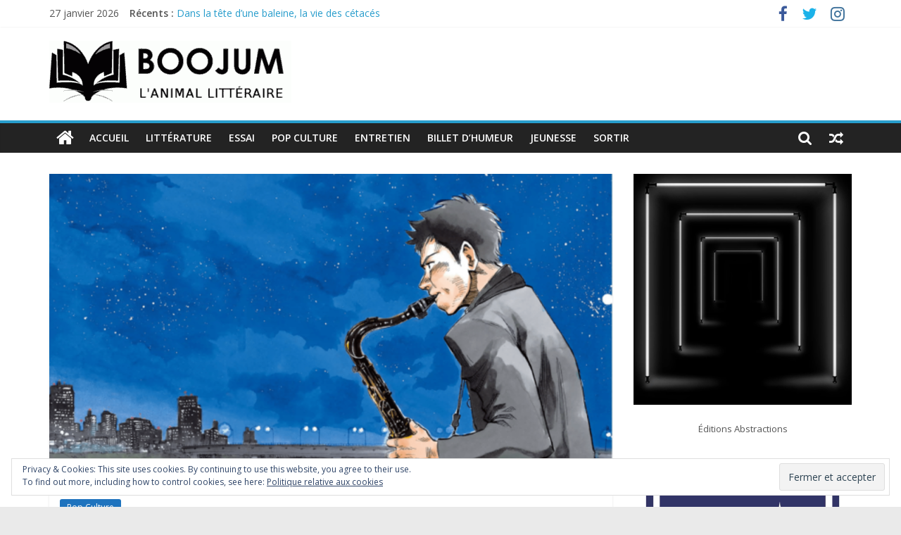

--- FILE ---
content_type: text/html; charset=UTF-8
request_url: https://boojum.fr/blue-giant-tome-1-tenor-saxophone-myamoto-dai
body_size: 22654
content:
<!DOCTYPE html>
<html lang="fr-FR">
<head>
			<meta charset="UTF-8" />
		<meta name="viewport" content="width=device-width, initial-scale=1">
		<link rel="profile" href="http://gmpg.org/xfn/11" />
		<meta name='robots' content='max-image-preview:large' />

	<!-- This site is optimized with the Yoast SEO plugin v15.4 - https://yoast.com/wordpress/plugins/seo/ -->
	<title>« Blue Giant », tome 1 : Tenor saxophone Myamoto Dai - Boojum</title>
	<meta name="robots" content="index, follow, max-snippet:-1, max-image-preview:large, max-video-preview:-1" />
	<link rel="canonical" href="https://boojum.fr/blue-giant-tome-1-tenor-saxophone-myamoto-dai" />
	<meta property="og:locale" content="fr_FR" />
	<meta property="og:type" content="article" />
	<meta property="og:title" content="« Blue Giant », tome 1 : Tenor saxophone Myamoto Dai - Boojum" />
	<meta property="og:description" content="D&#8217;entrée, on est dans l&#8217;ambiance, avec une couverture qui est une référence à l&#8217;album mythique Bird de Charlie Parker. Et" />
	<meta property="og:url" content="https://boojum.fr/blue-giant-tome-1-tenor-saxophone-myamoto-dai" />
	<meta property="og:site_name" content="Boojum" />
	<meta property="article:publisher" content="https://www.facebook.com/Boojum-181635299042711" />
	<meta property="article:published_time" content="2018-06-11T04:00:35+00:00" />
	<meta property="article:modified_time" content="2018-06-09T16:40:31+00:00" />
	<meta property="og:image" content="https://i0.wp.com/boojum.fr/wp-content/uploads/2018/06/screenshot_20180223-202215-e1520698191431-2-2.png?fit=1000%2C557&#038;ssl=1" />
	<meta property="og:image:width" content="1000" />
	<meta property="og:image:height" content="557" />
	<meta name="twitter:card" content="summary" />
	<meta name="twitter:creator" content="@Boojum_fr" />
	<meta name="twitter:site" content="@Boojum_fr" />
	<meta name="twitter:label1" content="Écrit par">
	<meta name="twitter:data1" content="Loïc Di Stefano">
	<meta name="twitter:label2" content="Durée de lecture est.">
	<meta name="twitter:data2" content="2 minutes">
	<script type="application/ld+json" class="yoast-schema-graph">{"@context":"https://schema.org","@graph":[{"@type":"Organization","@id":"https://boojum.fr/#organization","name":"Boojum","url":"https://boojum.fr/","sameAs":["https://www.facebook.com/Boojum-181635299042711","https://twitter.com/Boojum_fr"],"logo":{"@type":"ImageObject","@id":"https://boojum.fr/#logo","inLanguage":"fr-FR","url":"https://i0.wp.com/boojum.fr/wp-content/uploads/2017/09/logo-boojum-coming-soon.gif?fit=329%2C373&ssl=1","width":329,"height":373,"caption":"Boojum"},"image":{"@id":"https://boojum.fr/#logo"}},{"@type":"WebSite","@id":"https://boojum.fr/#website","url":"https://boojum.fr/","name":"Boojum","description":"Webzine d&#039;information culturelle","publisher":{"@id":"https://boojum.fr/#organization"},"potentialAction":[{"@type":"SearchAction","target":"https://boojum.fr/?s={search_term_string}","query-input":"required name=search_term_string"}],"inLanguage":"fr-FR"},{"@type":"ImageObject","@id":"https://boojum.fr/blue-giant-tome-1-tenor-saxophone-myamoto-dai#primaryimage","inLanguage":"fr-FR","url":"https://i0.wp.com/boojum.fr/wp-content/uploads/2018/06/screenshot_20180223-202215-e1520698191431-2-2.png?fit=1000%2C557&ssl=1","width":1000,"height":557},{"@type":"WebPage","@id":"https://boojum.fr/blue-giant-tome-1-tenor-saxophone-myamoto-dai#webpage","url":"https://boojum.fr/blue-giant-tome-1-tenor-saxophone-myamoto-dai","name":"\u00ab\u00a0Blue Giant \u00bb, tome 1 : Tenor saxophone Myamoto Dai - Boojum","isPartOf":{"@id":"https://boojum.fr/#website"},"primaryImageOfPage":{"@id":"https://boojum.fr/blue-giant-tome-1-tenor-saxophone-myamoto-dai#primaryimage"},"datePublished":"2018-06-11T04:00:35+00:00","dateModified":"2018-06-09T16:40:31+00:00","inLanguage":"fr-FR","potentialAction":[{"@type":"ReadAction","target":["https://boojum.fr/blue-giant-tome-1-tenor-saxophone-myamoto-dai"]}]},{"@type":"Article","@id":"https://boojum.fr/blue-giant-tome-1-tenor-saxophone-myamoto-dai#article","isPartOf":{"@id":"https://boojum.fr/blue-giant-tome-1-tenor-saxophone-myamoto-dai#webpage"},"author":{"@id":"https://boojum.fr/#/schema/person/97742c4fa79463e4fc906c0acf0290a7"},"headline":"\u00ab\u00a0Blue Giant \u00bb, tome 1 : Tenor saxophone Myamoto Dai","datePublished":"2018-06-11T04:00:35+00:00","dateModified":"2018-06-09T16:40:31+00:00","mainEntityOfPage":{"@id":"https://boojum.fr/blue-giant-tome-1-tenor-saxophone-myamoto-dai#webpage"},"commentCount":0,"publisher":{"@id":"https://boojum.fr/#organization"},"image":{"@id":"https://boojum.fr/blue-giant-tome-1-tenor-saxophone-myamoto-dai#primaryimage"},"keywords":"Gl\u00e9nat,manga,Shinichi Ishizuka","articleSection":"Pop Culture","inLanguage":"fr-FR","potentialAction":[{"@type":"CommentAction","name":"Comment","target":["https://boojum.fr/blue-giant-tome-1-tenor-saxophone-myamoto-dai#respond"]}]},{"@type":"Person","@id":"https://boojum.fr/#/schema/person/97742c4fa79463e4fc906c0acf0290a7","name":"Lo\u00efc Di Stefano","image":{"@type":"ImageObject","@id":"https://boojum.fr/#personlogo","inLanguage":"fr-FR","url":"https://secure.gravatar.com/avatar/1e4d710b59180feea48b19b87b863ae7?s=96&d=mm&r=g","caption":"Lo\u00efc Di Stefano"}}]}</script>
	<!-- / Yoast SEO plugin. -->


<link rel='dns-prefetch' href='//stats.wp.com' />
<link rel='dns-prefetch' href='//fonts.googleapis.com' />
<link rel='dns-prefetch' href='//maxcdn.bootstrapcdn.com' />
<link rel='dns-prefetch' href='//v0.wordpress.com' />
<link rel='dns-prefetch' href='//widgets.wp.com' />
<link rel='dns-prefetch' href='//s0.wp.com' />
<link rel='dns-prefetch' href='//0.gravatar.com' />
<link rel='dns-prefetch' href='//1.gravatar.com' />
<link rel='dns-prefetch' href='//2.gravatar.com' />
<link rel='dns-prefetch' href='//i0.wp.com' />
<link rel="alternate" type="application/rss+xml" title="Boojum &raquo; Flux" href="https://boojum.fr/feed" />
<link rel="alternate" type="application/rss+xml" title="Boojum &raquo; Flux des commentaires" href="https://boojum.fr/comments/feed" />
<link rel="alternate" type="application/rss+xml" title="Boojum &raquo; « Blue Giant », tome 1 : Tenor saxophone Myamoto Dai Flux des commentaires" href="https://boojum.fr/blue-giant-tome-1-tenor-saxophone-myamoto-dai/feed" />
<script type="text/javascript">
/* <![CDATA[ */
window._wpemojiSettings = {"baseUrl":"https:\/\/s.w.org\/images\/core\/emoji\/15.0.3\/72x72\/","ext":".png","svgUrl":"https:\/\/s.w.org\/images\/core\/emoji\/15.0.3\/svg\/","svgExt":".svg","source":{"concatemoji":"https:\/\/boojum.fr\/wp-includes\/js\/wp-emoji-release.min.js?ver=6.5.7"}};
/*! This file is auto-generated */
!function(i,n){var o,s,e;function c(e){try{var t={supportTests:e,timestamp:(new Date).valueOf()};sessionStorage.setItem(o,JSON.stringify(t))}catch(e){}}function p(e,t,n){e.clearRect(0,0,e.canvas.width,e.canvas.height),e.fillText(t,0,0);var t=new Uint32Array(e.getImageData(0,0,e.canvas.width,e.canvas.height).data),r=(e.clearRect(0,0,e.canvas.width,e.canvas.height),e.fillText(n,0,0),new Uint32Array(e.getImageData(0,0,e.canvas.width,e.canvas.height).data));return t.every(function(e,t){return e===r[t]})}function u(e,t,n){switch(t){case"flag":return n(e,"\ud83c\udff3\ufe0f\u200d\u26a7\ufe0f","\ud83c\udff3\ufe0f\u200b\u26a7\ufe0f")?!1:!n(e,"\ud83c\uddfa\ud83c\uddf3","\ud83c\uddfa\u200b\ud83c\uddf3")&&!n(e,"\ud83c\udff4\udb40\udc67\udb40\udc62\udb40\udc65\udb40\udc6e\udb40\udc67\udb40\udc7f","\ud83c\udff4\u200b\udb40\udc67\u200b\udb40\udc62\u200b\udb40\udc65\u200b\udb40\udc6e\u200b\udb40\udc67\u200b\udb40\udc7f");case"emoji":return!n(e,"\ud83d\udc26\u200d\u2b1b","\ud83d\udc26\u200b\u2b1b")}return!1}function f(e,t,n){var r="undefined"!=typeof WorkerGlobalScope&&self instanceof WorkerGlobalScope?new OffscreenCanvas(300,150):i.createElement("canvas"),a=r.getContext("2d",{willReadFrequently:!0}),o=(a.textBaseline="top",a.font="600 32px Arial",{});return e.forEach(function(e){o[e]=t(a,e,n)}),o}function t(e){var t=i.createElement("script");t.src=e,t.defer=!0,i.head.appendChild(t)}"undefined"!=typeof Promise&&(o="wpEmojiSettingsSupports",s=["flag","emoji"],n.supports={everything:!0,everythingExceptFlag:!0},e=new Promise(function(e){i.addEventListener("DOMContentLoaded",e,{once:!0})}),new Promise(function(t){var n=function(){try{var e=JSON.parse(sessionStorage.getItem(o));if("object"==typeof e&&"number"==typeof e.timestamp&&(new Date).valueOf()<e.timestamp+604800&&"object"==typeof e.supportTests)return e.supportTests}catch(e){}return null}();if(!n){if("undefined"!=typeof Worker&&"undefined"!=typeof OffscreenCanvas&&"undefined"!=typeof URL&&URL.createObjectURL&&"undefined"!=typeof Blob)try{var e="postMessage("+f.toString()+"("+[JSON.stringify(s),u.toString(),p.toString()].join(",")+"));",r=new Blob([e],{type:"text/javascript"}),a=new Worker(URL.createObjectURL(r),{name:"wpTestEmojiSupports"});return void(a.onmessage=function(e){c(n=e.data),a.terminate(),t(n)})}catch(e){}c(n=f(s,u,p))}t(n)}).then(function(e){for(var t in e)n.supports[t]=e[t],n.supports.everything=n.supports.everything&&n.supports[t],"flag"!==t&&(n.supports.everythingExceptFlag=n.supports.everythingExceptFlag&&n.supports[t]);n.supports.everythingExceptFlag=n.supports.everythingExceptFlag&&!n.supports.flag,n.DOMReady=!1,n.readyCallback=function(){n.DOMReady=!0}}).then(function(){return e}).then(function(){var e;n.supports.everything||(n.readyCallback(),(e=n.source||{}).concatemoji?t(e.concatemoji):e.wpemoji&&e.twemoji&&(t(e.twemoji),t(e.wpemoji)))}))}((window,document),window._wpemojiSettings);
/* ]]> */
</script>
<link rel='stylesheet' id='validate-engine-css-css' href='https://boojum.fr/wp-content/plugins/wysija-newsletters/css/validationEngine.jquery.css?ver=2.14' type='text/css' media='all' />
<link rel='stylesheet' id='sbi_styles-css' href='https://boojum.fr/wp-content/plugins/instagram-feed/css/sbi-styles.min.css?ver=6.2.10' type='text/css' media='all' />
<style id='wp-emoji-styles-inline-css' type='text/css'>

	img.wp-smiley, img.emoji {
		display: inline !important;
		border: none !important;
		box-shadow: none !important;
		height: 1em !important;
		width: 1em !important;
		margin: 0 0.07em !important;
		vertical-align: -0.1em !important;
		background: none !important;
		padding: 0 !important;
	}
</style>
<link rel='stylesheet' id='wp-block-library-css' href='https://boojum.fr/wp-includes/css/dist/block-library/style.min.css?ver=6.5.7' type='text/css' media='all' />
<style id='wp-block-library-inline-css' type='text/css'>
.has-text-align-justify{text-align:justify;}
</style>
<style id='wp-block-library-theme-inline-css' type='text/css'>
.wp-block-audio figcaption{color:#555;font-size:13px;text-align:center}.is-dark-theme .wp-block-audio figcaption{color:#ffffffa6}.wp-block-audio{margin:0 0 1em}.wp-block-code{border:1px solid #ccc;border-radius:4px;font-family:Menlo,Consolas,monaco,monospace;padding:.8em 1em}.wp-block-embed figcaption{color:#555;font-size:13px;text-align:center}.is-dark-theme .wp-block-embed figcaption{color:#ffffffa6}.wp-block-embed{margin:0 0 1em}.blocks-gallery-caption{color:#555;font-size:13px;text-align:center}.is-dark-theme .blocks-gallery-caption{color:#ffffffa6}.wp-block-image figcaption{color:#555;font-size:13px;text-align:center}.is-dark-theme .wp-block-image figcaption{color:#ffffffa6}.wp-block-image{margin:0 0 1em}.wp-block-pullquote{border-bottom:4px solid;border-top:4px solid;color:currentColor;margin-bottom:1.75em}.wp-block-pullquote cite,.wp-block-pullquote footer,.wp-block-pullquote__citation{color:currentColor;font-size:.8125em;font-style:normal;text-transform:uppercase}.wp-block-quote{border-left:.25em solid;margin:0 0 1.75em;padding-left:1em}.wp-block-quote cite,.wp-block-quote footer{color:currentColor;font-size:.8125em;font-style:normal;position:relative}.wp-block-quote.has-text-align-right{border-left:none;border-right:.25em solid;padding-left:0;padding-right:1em}.wp-block-quote.has-text-align-center{border:none;padding-left:0}.wp-block-quote.is-large,.wp-block-quote.is-style-large,.wp-block-quote.is-style-plain{border:none}.wp-block-search .wp-block-search__label{font-weight:700}.wp-block-search__button{border:1px solid #ccc;padding:.375em .625em}:where(.wp-block-group.has-background){padding:1.25em 2.375em}.wp-block-separator.has-css-opacity{opacity:.4}.wp-block-separator{border:none;border-bottom:2px solid;margin-left:auto;margin-right:auto}.wp-block-separator.has-alpha-channel-opacity{opacity:1}.wp-block-separator:not(.is-style-wide):not(.is-style-dots){width:100px}.wp-block-separator.has-background:not(.is-style-dots){border-bottom:none;height:1px}.wp-block-separator.has-background:not(.is-style-wide):not(.is-style-dots){height:2px}.wp-block-table{margin:0 0 1em}.wp-block-table td,.wp-block-table th{word-break:normal}.wp-block-table figcaption{color:#555;font-size:13px;text-align:center}.is-dark-theme .wp-block-table figcaption{color:#ffffffa6}.wp-block-video figcaption{color:#555;font-size:13px;text-align:center}.is-dark-theme .wp-block-video figcaption{color:#ffffffa6}.wp-block-video{margin:0 0 1em}.wp-block-template-part.has-background{margin-bottom:0;margin-top:0;padding:1.25em 2.375em}
</style>
<link rel='stylesheet' id='mediaelement-css' href='https://boojum.fr/wp-includes/js/mediaelement/mediaelementplayer-legacy.min.css?ver=4.2.17' type='text/css' media='all' />
<link rel='stylesheet' id='wp-mediaelement-css' href='https://boojum.fr/wp-includes/js/mediaelement/wp-mediaelement.min.css?ver=6.5.7' type='text/css' media='all' />
<style id='jetpack-sharing-buttons-style-inline-css' type='text/css'>
.jetpack-sharing-buttons__services-list{display:flex;flex-direction:row;flex-wrap:wrap;gap:0;list-style-type:none;margin:5px;padding:0}.jetpack-sharing-buttons__services-list.has-small-icon-size{font-size:12px}.jetpack-sharing-buttons__services-list.has-normal-icon-size{font-size:16px}.jetpack-sharing-buttons__services-list.has-large-icon-size{font-size:24px}.jetpack-sharing-buttons__services-list.has-huge-icon-size{font-size:36px}@media print{.jetpack-sharing-buttons__services-list{display:none!important}}.editor-styles-wrapper .wp-block-jetpack-sharing-buttons{gap:0;padding-inline-start:0}ul.jetpack-sharing-buttons__services-list.has-background{padding:1.25em 2.375em}
</style>
<style id='classic-theme-styles-inline-css' type='text/css'>
/*! This file is auto-generated */
.wp-block-button__link{color:#fff;background-color:#32373c;border-radius:9999px;box-shadow:none;text-decoration:none;padding:calc(.667em + 2px) calc(1.333em + 2px);font-size:1.125em}.wp-block-file__button{background:#32373c;color:#fff;text-decoration:none}
</style>
<style id='global-styles-inline-css' type='text/css'>
body{--wp--preset--color--black: #000000;--wp--preset--color--cyan-bluish-gray: #abb8c3;--wp--preset--color--white: #ffffff;--wp--preset--color--pale-pink: #f78da7;--wp--preset--color--vivid-red: #cf2e2e;--wp--preset--color--luminous-vivid-orange: #ff6900;--wp--preset--color--luminous-vivid-amber: #fcb900;--wp--preset--color--light-green-cyan: #7bdcb5;--wp--preset--color--vivid-green-cyan: #00d084;--wp--preset--color--pale-cyan-blue: #8ed1fc;--wp--preset--color--vivid-cyan-blue: #0693e3;--wp--preset--color--vivid-purple: #9b51e0;--wp--preset--gradient--vivid-cyan-blue-to-vivid-purple: linear-gradient(135deg,rgba(6,147,227,1) 0%,rgb(155,81,224) 100%);--wp--preset--gradient--light-green-cyan-to-vivid-green-cyan: linear-gradient(135deg,rgb(122,220,180) 0%,rgb(0,208,130) 100%);--wp--preset--gradient--luminous-vivid-amber-to-luminous-vivid-orange: linear-gradient(135deg,rgba(252,185,0,1) 0%,rgba(255,105,0,1) 100%);--wp--preset--gradient--luminous-vivid-orange-to-vivid-red: linear-gradient(135deg,rgba(255,105,0,1) 0%,rgb(207,46,46) 100%);--wp--preset--gradient--very-light-gray-to-cyan-bluish-gray: linear-gradient(135deg,rgb(238,238,238) 0%,rgb(169,184,195) 100%);--wp--preset--gradient--cool-to-warm-spectrum: linear-gradient(135deg,rgb(74,234,220) 0%,rgb(151,120,209) 20%,rgb(207,42,186) 40%,rgb(238,44,130) 60%,rgb(251,105,98) 80%,rgb(254,248,76) 100%);--wp--preset--gradient--blush-light-purple: linear-gradient(135deg,rgb(255,206,236) 0%,rgb(152,150,240) 100%);--wp--preset--gradient--blush-bordeaux: linear-gradient(135deg,rgb(254,205,165) 0%,rgb(254,45,45) 50%,rgb(107,0,62) 100%);--wp--preset--gradient--luminous-dusk: linear-gradient(135deg,rgb(255,203,112) 0%,rgb(199,81,192) 50%,rgb(65,88,208) 100%);--wp--preset--gradient--pale-ocean: linear-gradient(135deg,rgb(255,245,203) 0%,rgb(182,227,212) 50%,rgb(51,167,181) 100%);--wp--preset--gradient--electric-grass: linear-gradient(135deg,rgb(202,248,128) 0%,rgb(113,206,126) 100%);--wp--preset--gradient--midnight: linear-gradient(135deg,rgb(2,3,129) 0%,rgb(40,116,252) 100%);--wp--preset--font-size--small: 13px;--wp--preset--font-size--medium: 20px;--wp--preset--font-size--large: 36px;--wp--preset--font-size--x-large: 42px;--wp--preset--spacing--20: 0.44rem;--wp--preset--spacing--30: 0.67rem;--wp--preset--spacing--40: 1rem;--wp--preset--spacing--50: 1.5rem;--wp--preset--spacing--60: 2.25rem;--wp--preset--spacing--70: 3.38rem;--wp--preset--spacing--80: 5.06rem;--wp--preset--shadow--natural: 6px 6px 9px rgba(0, 0, 0, 0.2);--wp--preset--shadow--deep: 12px 12px 50px rgba(0, 0, 0, 0.4);--wp--preset--shadow--sharp: 6px 6px 0px rgba(0, 0, 0, 0.2);--wp--preset--shadow--outlined: 6px 6px 0px -3px rgba(255, 255, 255, 1), 6px 6px rgba(0, 0, 0, 1);--wp--preset--shadow--crisp: 6px 6px 0px rgba(0, 0, 0, 1);}:where(.is-layout-flex){gap: 0.5em;}:where(.is-layout-grid){gap: 0.5em;}body .is-layout-flex{display: flex;}body .is-layout-flex{flex-wrap: wrap;align-items: center;}body .is-layout-flex > *{margin: 0;}body .is-layout-grid{display: grid;}body .is-layout-grid > *{margin: 0;}:where(.wp-block-columns.is-layout-flex){gap: 2em;}:where(.wp-block-columns.is-layout-grid){gap: 2em;}:where(.wp-block-post-template.is-layout-flex){gap: 1.25em;}:where(.wp-block-post-template.is-layout-grid){gap: 1.25em;}.has-black-color{color: var(--wp--preset--color--black) !important;}.has-cyan-bluish-gray-color{color: var(--wp--preset--color--cyan-bluish-gray) !important;}.has-white-color{color: var(--wp--preset--color--white) !important;}.has-pale-pink-color{color: var(--wp--preset--color--pale-pink) !important;}.has-vivid-red-color{color: var(--wp--preset--color--vivid-red) !important;}.has-luminous-vivid-orange-color{color: var(--wp--preset--color--luminous-vivid-orange) !important;}.has-luminous-vivid-amber-color{color: var(--wp--preset--color--luminous-vivid-amber) !important;}.has-light-green-cyan-color{color: var(--wp--preset--color--light-green-cyan) !important;}.has-vivid-green-cyan-color{color: var(--wp--preset--color--vivid-green-cyan) !important;}.has-pale-cyan-blue-color{color: var(--wp--preset--color--pale-cyan-blue) !important;}.has-vivid-cyan-blue-color{color: var(--wp--preset--color--vivid-cyan-blue) !important;}.has-vivid-purple-color{color: var(--wp--preset--color--vivid-purple) !important;}.has-black-background-color{background-color: var(--wp--preset--color--black) !important;}.has-cyan-bluish-gray-background-color{background-color: var(--wp--preset--color--cyan-bluish-gray) !important;}.has-white-background-color{background-color: var(--wp--preset--color--white) !important;}.has-pale-pink-background-color{background-color: var(--wp--preset--color--pale-pink) !important;}.has-vivid-red-background-color{background-color: var(--wp--preset--color--vivid-red) !important;}.has-luminous-vivid-orange-background-color{background-color: var(--wp--preset--color--luminous-vivid-orange) !important;}.has-luminous-vivid-amber-background-color{background-color: var(--wp--preset--color--luminous-vivid-amber) !important;}.has-light-green-cyan-background-color{background-color: var(--wp--preset--color--light-green-cyan) !important;}.has-vivid-green-cyan-background-color{background-color: var(--wp--preset--color--vivid-green-cyan) !important;}.has-pale-cyan-blue-background-color{background-color: var(--wp--preset--color--pale-cyan-blue) !important;}.has-vivid-cyan-blue-background-color{background-color: var(--wp--preset--color--vivid-cyan-blue) !important;}.has-vivid-purple-background-color{background-color: var(--wp--preset--color--vivid-purple) !important;}.has-black-border-color{border-color: var(--wp--preset--color--black) !important;}.has-cyan-bluish-gray-border-color{border-color: var(--wp--preset--color--cyan-bluish-gray) !important;}.has-white-border-color{border-color: var(--wp--preset--color--white) !important;}.has-pale-pink-border-color{border-color: var(--wp--preset--color--pale-pink) !important;}.has-vivid-red-border-color{border-color: var(--wp--preset--color--vivid-red) !important;}.has-luminous-vivid-orange-border-color{border-color: var(--wp--preset--color--luminous-vivid-orange) !important;}.has-luminous-vivid-amber-border-color{border-color: var(--wp--preset--color--luminous-vivid-amber) !important;}.has-light-green-cyan-border-color{border-color: var(--wp--preset--color--light-green-cyan) !important;}.has-vivid-green-cyan-border-color{border-color: var(--wp--preset--color--vivid-green-cyan) !important;}.has-pale-cyan-blue-border-color{border-color: var(--wp--preset--color--pale-cyan-blue) !important;}.has-vivid-cyan-blue-border-color{border-color: var(--wp--preset--color--vivid-cyan-blue) !important;}.has-vivid-purple-border-color{border-color: var(--wp--preset--color--vivid-purple) !important;}.has-vivid-cyan-blue-to-vivid-purple-gradient-background{background: var(--wp--preset--gradient--vivid-cyan-blue-to-vivid-purple) !important;}.has-light-green-cyan-to-vivid-green-cyan-gradient-background{background: var(--wp--preset--gradient--light-green-cyan-to-vivid-green-cyan) !important;}.has-luminous-vivid-amber-to-luminous-vivid-orange-gradient-background{background: var(--wp--preset--gradient--luminous-vivid-amber-to-luminous-vivid-orange) !important;}.has-luminous-vivid-orange-to-vivid-red-gradient-background{background: var(--wp--preset--gradient--luminous-vivid-orange-to-vivid-red) !important;}.has-very-light-gray-to-cyan-bluish-gray-gradient-background{background: var(--wp--preset--gradient--very-light-gray-to-cyan-bluish-gray) !important;}.has-cool-to-warm-spectrum-gradient-background{background: var(--wp--preset--gradient--cool-to-warm-spectrum) !important;}.has-blush-light-purple-gradient-background{background: var(--wp--preset--gradient--blush-light-purple) !important;}.has-blush-bordeaux-gradient-background{background: var(--wp--preset--gradient--blush-bordeaux) !important;}.has-luminous-dusk-gradient-background{background: var(--wp--preset--gradient--luminous-dusk) !important;}.has-pale-ocean-gradient-background{background: var(--wp--preset--gradient--pale-ocean) !important;}.has-electric-grass-gradient-background{background: var(--wp--preset--gradient--electric-grass) !important;}.has-midnight-gradient-background{background: var(--wp--preset--gradient--midnight) !important;}.has-small-font-size{font-size: var(--wp--preset--font-size--small) !important;}.has-medium-font-size{font-size: var(--wp--preset--font-size--medium) !important;}.has-large-font-size{font-size: var(--wp--preset--font-size--large) !important;}.has-x-large-font-size{font-size: var(--wp--preset--font-size--x-large) !important;}
.wp-block-navigation a:where(:not(.wp-element-button)){color: inherit;}
:where(.wp-block-post-template.is-layout-flex){gap: 1.25em;}:where(.wp-block-post-template.is-layout-grid){gap: 1.25em;}
:where(.wp-block-columns.is-layout-flex){gap: 2em;}:where(.wp-block-columns.is-layout-grid){gap: 2em;}
.wp-block-pullquote{font-size: 1.5em;line-height: 1.6;}
</style>
<link rel='stylesheet' id='ctf_styles-css' href='https://boojum.fr/wp-content/plugins/custom-twitter-feeds/css/ctf-styles.min.css?ver=2.2.2' type='text/css' media='all' />
<link rel='stylesheet' id='slick-min-css' href='https://boojum.fr/wp-content/plugins/popular-posts-by-webline/admin/assets/css/slick.css?ver=1.0.9' type='text/css' media='all' />
<link rel='stylesheet' id='slick-theme-css' href='https://boojum.fr/wp-content/plugins/popular-posts-by-webline/admin/assets/css/slick-theme.css?ver=1.0.9' type='text/css' media='all' />
<link rel='stylesheet' id='popular-posts-style-css' href='https://boojum.fr/wp-content/plugins/popular-posts-by-webline/admin/assets/css/popular-posts-style.css?ver=1.0.9' type='text/css' media='all' />
<style id='popular-posts-style-inline-css' type='text/css'>
.wli_popular_posts-class h3, .wli_popular_posts-class h3 a {color: #1e73be !important;font-size: 20px !important;}.wli_popular_posts-class a {
						color: #1e73be !important;
				}.wli_popular_posts-class p, .wli_popular_posts-class .popular-posts-excerpt {color: #000000 !important;font-size: 10px !important;}
</style>
<link rel='stylesheet' id='colormag_style-css' href='https://boojum.fr/wp-content/themes/colormag/style.css?ver=2.0.6' type='text/css' media='all' />
<link rel='stylesheet' id='colormag-fontawesome-css' href='https://boojum.fr/wp-content/themes/colormag/fontawesome/css/font-awesome.min.css?ver=2.0.6' type='text/css' media='all' />
<link rel='stylesheet' id='colormag_googlefonts-css' href='//fonts.googleapis.com/css?family=Open+Sans%3A400%2C600&#038;ver=2.0.6' type='text/css' media='all' />
<link rel='stylesheet' id='cff-css' href='https://boojum.fr/wp-content/plugins/custom-facebook-feed/assets/css/cff-style.min.css?ver=4.2.3' type='text/css' media='all' />
<link rel='stylesheet' id='sb-font-awesome-css' href='https://maxcdn.bootstrapcdn.com/font-awesome/4.7.0/css/font-awesome.min.css?ver=6.5.7' type='text/css' media='all' />
<link rel='stylesheet' id='social-logos-css' href='https://boojum.fr/wp-content/plugins/jetpack/_inc/social-logos/social-logos.min.css?ver=13.3.2' type='text/css' media='all' />
<link rel='stylesheet' id='jetpack_css-css' href='https://boojum.fr/wp-content/plugins/jetpack/css/jetpack.css?ver=13.3.2' type='text/css' media='all' />
<script type="text/javascript" id="jetpack_related-posts-js-extra">
/* <![CDATA[ */
var related_posts_js_options = {"post_heading":"h4"};
/* ]]> */
</script>
<script type="text/javascript" src="https://boojum.fr/wp-content/plugins/jetpack/_inc/build/related-posts/related-posts.min.js?ver=20240116" id="jetpack_related-posts-js"></script>
<script type="text/javascript" src="https://boojum.fr/wp-includes/js/jquery/jquery.min.js?ver=3.7.1" id="jquery-core-js"></script>
<script type="text/javascript" src="https://boojum.fr/wp-includes/js/jquery/jquery-migrate.min.js?ver=3.4.1" id="jquery-migrate-js"></script>
<!--[if lte IE 8]>
<script type="text/javascript" src="https://boojum.fr/wp-content/themes/colormag/js/html5shiv.min.js?ver=2.0.6" id="html5-js"></script>
<![endif]-->
<link rel="https://api.w.org/" href="https://boojum.fr/wp-json/" /><link rel="alternate" type="application/json" href="https://boojum.fr/wp-json/wp/v2/posts/7615" /><link rel="EditURI" type="application/rsd+xml" title="RSD" href="https://boojum.fr/xmlrpc.php?rsd" />
<meta name="generator" content="WordPress 6.5.7" />
<link rel='shortlink' href='https://wp.me/p9ccRD-1YP' />
<link rel="alternate" type="application/json+oembed" href="https://boojum.fr/wp-json/oembed/1.0/embed?url=https%3A%2F%2Fboojum.fr%2Fblue-giant-tome-1-tenor-saxophone-myamoto-dai" />
<link rel="alternate" type="text/xml+oembed" href="https://boojum.fr/wp-json/oembed/1.0/embed?url=https%3A%2F%2Fboojum.fr%2Fblue-giant-tome-1-tenor-saxophone-myamoto-dai&#038;format=xml" />
<script type="text/javascript">
	window._se_plugin_version = '8.1.9';
</script>
	<style>img#wpstats{display:none}</style>
		<link rel="apple-touch-icon" sizes="180x180" href="/wp-content/uploads/fbrfg/apple-touch-icon.png">
<link rel="icon" type="image/png" sizes="32x32" href="/wp-content/uploads/fbrfg/favicon-32x32.png">
<link rel="icon" type="image/png" sizes="16x16" href="/wp-content/uploads/fbrfg/favicon-16x16.png">
<link rel="manifest" href="/wp-content/uploads/fbrfg/site.webmanifest">
<link rel="shortcut icon" href="/wp-content/uploads/fbrfg/favicon.ico">
<meta name="msapplication-TileColor" content="#da532c">
<meta name="msapplication-config" content="/wp-content/uploads/fbrfg/browserconfig.xml">
<meta name="theme-color" content="#ffffff"><link rel="pingback" href="https://boojum.fr/xmlrpc.php"><style id="wpforms-css-vars-root">
				:root {
					--wpforms-field-border-radius: 3px;
--wpforms-field-background-color: #ffffff;
--wpforms-field-border-color: rgba( 0, 0, 0, 0.25 );
--wpforms-field-text-color: rgba( 0, 0, 0, 0.7 );
--wpforms-label-color: rgba( 0, 0, 0, 0.85 );
--wpforms-label-sublabel-color: rgba( 0, 0, 0, 0.55 );
--wpforms-label-error-color: #d63637;
--wpforms-button-border-radius: 3px;
--wpforms-button-background-color: #066aab;
--wpforms-button-text-color: #ffffff;
--wpforms-page-break-color: #066aab;
--wpforms-field-size-input-height: 43px;
--wpforms-field-size-input-spacing: 15px;
--wpforms-field-size-font-size: 16px;
--wpforms-field-size-line-height: 19px;
--wpforms-field-size-padding-h: 14px;
--wpforms-field-size-checkbox-size: 16px;
--wpforms-field-size-sublabel-spacing: 5px;
--wpforms-field-size-icon-size: 1;
--wpforms-label-size-font-size: 16px;
--wpforms-label-size-line-height: 19px;
--wpforms-label-size-sublabel-font-size: 14px;
--wpforms-label-size-sublabel-line-height: 17px;
--wpforms-button-size-font-size: 17px;
--wpforms-button-size-height: 41px;
--wpforms-button-size-padding-h: 15px;
--wpforms-button-size-margin-top: 10px;

				}
			</style></head>

<body class="post-template-default single single-post postid-7615 single-format-standard custom-background wp-custom-logo wp-embed-responsive right-sidebar wide better-responsive-menu">

		<div id="page" class="hfeed site">
				<a class="skip-link screen-reader-text" href="#main">Passer au contenu</a>
				<header id="masthead" class="site-header clearfix ">
				<div id="header-text-nav-container" class="clearfix">
		
			<div class="news-bar">
				<div class="inner-wrap clearfix">
					
		<div class="date-in-header">
			27 janvier 2026		</div>

		
		<div class="breaking-news">
			<strong class="breaking-news-latest">Récents :</strong>

			<ul class="newsticker">
									<li>
						<a href="https://boojum.fr/marc-fourny-histoires-insolites-et-secretes-de-toutankhamon-a-lady-diana" title="Histoires insolites et secrètes, de Toutânkhamon à Lady Diana ">
							Histoires insolites et secrètes, de Toutânkhamon à Lady Diana 						</a>
					</li>
									<li>
						<a href="https://boojum.fr/ars-gratia-pecuniae" title="Ticket to ride, ou Ars gratia pecuniae">
							Ticket to ride, ou Ars gratia pecuniae						</a>
					</li>
									<li>
						<a href="https://boojum.fr/marcel-dorigny-grand-atlas-des-empires-coloniaux-des-premieres-colonisations-aux-decolonisations-xve-xxie-siecle" title="Grand Atlas des empires coloniaux, des premières colonisations aux décolonisations (XVe-XXIe siècle)">
							Grand Atlas des empires coloniaux, des premières colonisations aux décolonisations (XVe-XXIe siècle)						</a>
					</li>
									<li>
						<a href="https://boojum.fr/le-demon-de-socrate" title="Le démon de Socrate">
							Le démon de Socrate						</a>
					</li>
									<li>
						<a href="https://boojum.fr/olivier-adam-dans-la-tete-dune-baleine" title="Dans la tête d&#8217;une baleine, la vie des cétacés">
							Dans la tête d&#8217;une baleine, la vie des cétacés						</a>
					</li>
							</ul>
		</div>

		
		<div class="social-links clearfix">
			<ul>
				<li><a href="https://www.facebook.com/Boojum-181635299042711" target="_blank"><i class="fa fa-facebook"></i></a></li><li><a href="https://twitter.com/Boojum_fr" ><i class="fa fa-twitter"></i></a></li><li><a href="https://www.instagram.com/boojum.fr/" target="_blank"><i class="fa fa-instagram"></i></a></li>			</ul>
		</div><!-- .social-links -->
						</div>
			</div>

			
		<div class="inner-wrap">
			<div id="header-text-nav-wrap" class="clearfix">

				<div id="header-left-section">
											<div id="header-logo-image">
							<a href="https://boojum.fr/" class="custom-logo-link" rel="home"><img width="344" height="88" src="https://i0.wp.com/boojum.fr/wp-content/uploads/2017/10/cropped-logo-boojum-animal-litteraire-v2.gif?fit=344%2C88&amp;ssl=1" class="custom-logo" alt="Boojum" decoding="async" data-attachment-id="847" data-permalink="https://boojum.fr/cropped-logo-boojum-animal-litteraire-v2-gif" data-orig-file="https://i0.wp.com/boojum.fr/wp-content/uploads/2017/10/cropped-logo-boojum-animal-litteraire-v2.gif?fit=344%2C88&amp;ssl=1" data-orig-size="344,88" data-comments-opened="1" data-image-meta="{&quot;aperture&quot;:&quot;0&quot;,&quot;credit&quot;:&quot;&quot;,&quot;camera&quot;:&quot;&quot;,&quot;caption&quot;:&quot;&quot;,&quot;created_timestamp&quot;:&quot;0&quot;,&quot;copyright&quot;:&quot;&quot;,&quot;focal_length&quot;:&quot;0&quot;,&quot;iso&quot;:&quot;0&quot;,&quot;shutter_speed&quot;:&quot;0&quot;,&quot;title&quot;:&quot;&quot;,&quot;orientation&quot;:&quot;0&quot;}" data-image-title="cropped-logo-boojum-animal-litteraire-v2.gif" data-image-description="&lt;p&gt;http://boojum.fr/wp-content/uploads/2017/10/cropped-logo-boojum-animal-litteraire-v2.gif&lt;/p&gt;
" data-image-caption="" data-medium-file="https://i0.wp.com/boojum.fr/wp-content/uploads/2017/10/cropped-logo-boojum-animal-litteraire-v2.gif?fit=300%2C77&amp;ssl=1" data-large-file="https://i0.wp.com/boojum.fr/wp-content/uploads/2017/10/cropped-logo-boojum-animal-litteraire-v2.gif?fit=344%2C88&amp;ssl=1" /></a>						</div><!-- #header-logo-image -->
						
					<div id="header-text" class="screen-reader-text">
													<h3 id="site-title">
								<a href="https://boojum.fr/" title="Boojum" rel="home">Boojum</a>
							</h3>
						
													<p id="site-description">
								Webzine d&#039;information culturelle							</p><!-- #site-description -->
											</div><!-- #header-text -->
				</div><!-- #header-left-section -->

				<div id="header-right-section">
											<div id="header-right-sidebar" class="clearfix">
							<aside id="eu_cookie_law_widget-2" class="widget widget_eu_cookie_law_widget clearfix">
<div
	class="hide-on-button"
	data-hide-timeout="30"
	data-consent-expiration="180"
	id="eu-cookie-law"
>
	<form method="post">
		<input type="submit" value="Fermer et accepter" class="accept" />
	</form>

	Privacy &amp; Cookies: This site uses cookies. By continuing to use this website, you agree to their use. <br />
To find out more, including how to control cookies, see here:
		<a href="https://automattic.com/cookies/" rel="nofollow">
		Politique relative aux cookies	</a>
</div>
</aside>						</div>
										</div><!-- #header-right-section -->

			</div><!-- #header-text-nav-wrap -->
		</div><!-- .inner-wrap -->

		
		<nav id="site-navigation" class="main-navigation clearfix" role="navigation">
			<div class="inner-wrap clearfix">
				
					<div class="home-icon">
						<a href="https://boojum.fr/"
						   title="Boojum"
						>
							<i class="fa fa-home"></i>
						</a>
					</div>
				
									<div class="search-random-icons-container">
						
		<div class="random-post">
							<a href="https://boojum.fr/jurica-pavicic-la-femme-du-deuxieme-etage" title="Voir un article au hasard">
					<i class="fa fa-random"></i>
				</a>
					</div>

									<div class="top-search-wrap">
								<i class="fa fa-search search-top"></i>
								<div class="search-form-top">
									
<form action="https://boojum.fr/" class="search-form searchform clearfix" method="get" role="search">

	<div class="search-wrap">
		<input type="search"
		       class="s field"
		       name="s"
		       value=""
		       placeholder="Recherche"
		/>

		<button class="search-icon" type="submit"></button>
	</div>

</form><!-- .searchform -->
								</div>
							</div>
											</div>
				
				<p class="menu-toggle"></p>
				<div class="menu-primary-container"><ul id="menu-menu1" class="menu"><li id="menu-item-6" class="menu-item menu-item-type-custom menu-item-object-custom menu-item-home menu-item-6"><a href="http://boojum.fr">Accueil</a></li>
<li id="menu-item-7" class="menu-item menu-item-type-taxonomy menu-item-object-category menu-item-7"><a href="https://boojum.fr/category/litterature">Littérature</a></li>
<li id="menu-item-8" class="menu-item menu-item-type-taxonomy menu-item-object-category menu-item-8"><a href="https://boojum.fr/category/essai">Essai</a></li>
<li id="menu-item-10" class="menu-item menu-item-type-taxonomy menu-item-object-category current-post-ancestor current-menu-parent current-post-parent menu-item-10"><a href="https://boojum.fr/category/pop-culture">Pop Culture</a></li>
<li id="menu-item-9" class="menu-item menu-item-type-taxonomy menu-item-object-category menu-item-9"><a href="https://boojum.fr/category/entretien">Entretien</a></li>
<li id="menu-item-1939" class="menu-item menu-item-type-taxonomy menu-item-object-category menu-item-1939"><a href="https://boojum.fr/category/billet-dhumeur">Billet d&#8217;humeur</a></li>
<li id="menu-item-7042" class="menu-item menu-item-type-taxonomy menu-item-object-category menu-item-7042"><a href="https://boojum.fr/category/jeunesse">Jeunesse</a></li>
<li id="menu-item-39784" class="menu-item menu-item-type-taxonomy menu-item-object-category menu-item-39784"><a href="https://boojum.fr/category/sortir">Sortir</a></li>
</ul></div>
			</div>
		</nav>

				</div><!-- #header-text-nav-container -->
				</header><!-- #masthead -->
				<div id="main" class="clearfix">
				<div class="inner-wrap clearfix">
		
	<div id="primary">
		<div id="content" class="clearfix">

			
<article id="post-7615" class="post-7615 post type-post status-publish format-standard has-post-thumbnail hentry category-pop-culture tag-glenat tag-manga tag-shinichi-ishizuka">
	
				<div class="featured-image">
				<img width="800" height="445" src="https://i0.wp.com/boojum.fr/wp-content/uploads/2018/06/screenshot_20180223-202215-e1520698191431-2-2.png?resize=800%2C445&amp;ssl=1" class="attachment-colormag-featured-image size-colormag-featured-image wp-post-image" alt="" decoding="async" fetchpriority="high" srcset="https://i0.wp.com/boojum.fr/wp-content/uploads/2018/06/screenshot_20180223-202215-e1520698191431-2-2.png?w=1000&amp;ssl=1 1000w, https://i0.wp.com/boojum.fr/wp-content/uploads/2018/06/screenshot_20180223-202215-e1520698191431-2-2.png?resize=300%2C167&amp;ssl=1 300w, https://i0.wp.com/boojum.fr/wp-content/uploads/2018/06/screenshot_20180223-202215-e1520698191431-2-2.png?resize=768%2C428&amp;ssl=1 768w, https://i0.wp.com/boojum.fr/wp-content/uploads/2018/06/screenshot_20180223-202215-e1520698191431-2-2.png?resize=600%2C334&amp;ssl=1 600w, https://i0.wp.com/boojum.fr/wp-content/uploads/2018/06/screenshot_20180223-202215-e1520698191431-2-2.png?resize=800%2C445&amp;ssl=1 800w" sizes="(max-width: 800px) 100vw, 800px" data-attachment-id="7616" data-permalink="https://boojum.fr/blue-giant-tome-1-tenor-saxophone-myamoto-dai/screenshot_20180223-202215-e1520698191431-2-2" data-orig-file="https://i0.wp.com/boojum.fr/wp-content/uploads/2018/06/screenshot_20180223-202215-e1520698191431-2-2.png?fit=1000%2C557&amp;ssl=1" data-orig-size="1000,557" data-comments-opened="1" data-image-meta="{&quot;aperture&quot;:&quot;0&quot;,&quot;credit&quot;:&quot;&quot;,&quot;camera&quot;:&quot;&quot;,&quot;caption&quot;:&quot;&quot;,&quot;created_timestamp&quot;:&quot;0&quot;,&quot;copyright&quot;:&quot;&quot;,&quot;focal_length&quot;:&quot;0&quot;,&quot;iso&quot;:&quot;0&quot;,&quot;shutter_speed&quot;:&quot;0&quot;,&quot;title&quot;:&quot;&quot;,&quot;orientation&quot;:&quot;0&quot;}" data-image-title="blue-giant" data-image-description="" data-image-caption="" data-medium-file="https://i0.wp.com/boojum.fr/wp-content/uploads/2018/06/screenshot_20180223-202215-e1520698191431-2-2.png?fit=300%2C167&amp;ssl=1" data-large-file="https://i0.wp.com/boojum.fr/wp-content/uploads/2018/06/screenshot_20180223-202215-e1520698191431-2-2.png?fit=800%2C446&amp;ssl=1" />			</div>
			
	<div class="article-content clearfix">

		<div class="above-entry-meta"><span class="cat-links"><a href="https://boojum.fr/category/pop-culture" style="background:#1e73be" rel="category tag">Pop Culture</a>&nbsp;</span></div>
		<header class="entry-header">
			<h1 class="entry-title">
				« Blue Giant », tome 1 : Tenor saxophone Myamoto Dai			</h1>
		</header>

		<div class="below-entry-meta">
			<span class="posted-on"><a href="https://boojum.fr/blue-giant-tome-1-tenor-saxophone-myamoto-dai" title="6 h 00 min" rel="bookmark"><i class="fa fa-calendar-o"></i> <time class="entry-date published" datetime="2018-06-11T06:00:35+02:00">11 juin 2018</time><time class="updated" datetime="2018-06-09T18:40:31+02:00">9 juin 2018</time></a></span>
			<span class="byline">
				<span class="author vcard">
					<i class="fa fa-user"></i>
					<a class="url fn n"
					   href="https://boojum.fr/author/ldistefano"
					   title="Loïc Di Stefano"
					>
						Loïc Di Stefano					</a>
				</span>
			</span>

							<span class="comments">
						<a href="https://boojum.fr/blue-giant-tome-1-tenor-saxophone-myamoto-dai#respond"><i class="fa fa-comment"></i> Aucun commentaire</a>					</span>
				<span class="tag-links"><i class="fa fa-tags"></i><a href="https://boojum.fr/tag/glenat" rel="tag">Glénat</a>, <a href="https://boojum.fr/tag/manga" rel="tag">manga</a>, <a href="https://boojum.fr/tag/shinichi-ishizuka" rel="tag">Shinichi Ishizuka</a></span></div>
		<div class="entry-content clearfix">
			<p><img decoding="async" data-attachment-id="7618" data-permalink="https://boojum.fr/blue-giant-tome-1-tenor-saxophone-myamoto-dai/9782344025512-g" data-orig-file="https://i0.wp.com/boojum.fr/wp-content/uploads/2018/06/9782344025512-G-e1528537839701.jpg?fit=200%2C277&amp;ssl=1" data-orig-size="200,277" data-comments-opened="1" data-image-meta="{&quot;aperture&quot;:&quot;0&quot;,&quot;credit&quot;:&quot;&quot;,&quot;camera&quot;:&quot;&quot;,&quot;caption&quot;:&quot;&quot;,&quot;created_timestamp&quot;:&quot;0&quot;,&quot;copyright&quot;:&quot;&quot;,&quot;focal_length&quot;:&quot;0&quot;,&quot;iso&quot;:&quot;0&quot;,&quot;shutter_speed&quot;:&quot;0&quot;,&quot;title&quot;:&quot;&quot;,&quot;orientation&quot;:&quot;0&quot;}" data-image-title="blue-giant" data-image-description="" data-image-caption="" data-medium-file="https://i0.wp.com/boojum.fr/wp-content/uploads/2018/06/9782344025512-G-e1528537839701.jpg?fit=217%2C300&amp;ssl=1" data-large-file="https://i0.wp.com/boojum.fr/wp-content/uploads/2018/06/9782344025512-G-e1528537839701.jpg?fit=200%2C277&amp;ssl=1" class="alignleft wp-image-7618 size-full" src="https://i0.wp.com/boojum.fr/wp-content/uploads/2018/06/9782344025512-G-e1528537839701.jpg?resize=200%2C277&#038;ssl=1" alt="" width="200" height="277" data-recalc-dims="1" />D&#8217;entrée, on est dans l&#8217;ambiance, avec une couverture qui est une référence à l&#8217;album mythique <em>Bird</em> de Charlie Parker. Et ce sera une partie du challenge de <em>Blue Giant</em>, le manga de Shinichi Ishizuka : être un éloge du travail et du jazz. Cette série, publiée de 2013 à 2017 au Japon, a déjà de nombreux volumes (10 pour la première saison, achevée, 3 pour la deuxième, en cours, <em>Blue Giant Supreme</em>), ce qui nous augure de longue et belles heures de lecture. Qui plus est, l&#8217;auteur n&#8217;est rien moins que Shinichi Ishizuka à qui l&#8217;on doit la géniale série <em>Vertical</em> consacrée à l&#8217;alpinisme : il y a montré une capacité de narrateur hors pair. Voyons ce qu&#8217;il vaut passant d&#8217;une montagne l&#8217;autre, des piolets au saxophone, en suivant le parcours du tome 1 : <em>Tenor saxophone Myamoto Dai.</em></p>
<p>&nbsp;</p>
<p>Myamoto Dai est lycéen et s&#8217;ennuie en cours. Sa seule passion, la musique. D&#8217;abord pianiste, puis guitariste, il a son petit groupe de rock jusqu&#8217;à ce la révélation se fasse, en deux temps : premier temps, la découverte de l&#8217;album <em>Kind of Blue</em> de Miles Davis ; second temps, une session live dans un club. Depuis lors, il n&#8217;a de cesse de jouer du saxophone, tous les soirs sur les bords de la rivières, tout le temps qu&#8217;il peut. Le vendeur du magasin de musique s&#8217;étonne même de sa consommation de hanches ! Soutenu par ses amis et son père, il décide qu&#8217;il sera en fera son métier.</p>
<p>&nbsp;</p>
<p><img decoding="async" data-attachment-id="7622" data-permalink="https://boojum.fr/blue-giant-tome-1-tenor-saxophone-myamoto-dai/ef23b4f48ace324e7211fbbb9706752fa2f4137c2c56fdf6730c041abf568fa3" data-orig-file="https://i0.wp.com/boojum.fr/wp-content/uploads/2018/06/ef23b4f48ace324e7211fbbb9706752fa2f4137c2c56fdf6730c041abf568fa3-e1528551861751.jpg?fit=700%2C791&amp;ssl=1" data-orig-size="700,791" data-comments-opened="1" data-image-meta="{&quot;aperture&quot;:&quot;0&quot;,&quot;credit&quot;:&quot;&quot;,&quot;camera&quot;:&quot;&quot;,&quot;caption&quot;:&quot;&quot;,&quot;created_timestamp&quot;:&quot;0&quot;,&quot;copyright&quot;:&quot;&quot;,&quot;focal_length&quot;:&quot;0&quot;,&quot;iso&quot;:&quot;0&quot;,&quot;shutter_speed&quot;:&quot;0&quot;,&quot;title&quot;:&quot;&quot;,&quot;orientation&quot;:&quot;1&quot;}" data-image-title="blue-giant" data-image-description="" data-image-caption="" data-medium-file="https://i0.wp.com/boojum.fr/wp-content/uploads/2018/06/ef23b4f48ace324e7211fbbb9706752fa2f4137c2c56fdf6730c041abf568fa3-e1528551861751.jpg?fit=265%2C300&amp;ssl=1" data-large-file="https://i0.wp.com/boojum.fr/wp-content/uploads/2018/06/ef23b4f48ace324e7211fbbb9706752fa2f4137c2c56fdf6730c041abf568fa3-e1528551861751.jpg?fit=700%2C791&amp;ssl=1" class="aligncenter wp-image-7622 size-full" src="https://i0.wp.com/boojum.fr/wp-content/uploads/2018/06/ef23b4f48ace324e7211fbbb9706752fa2f4137c2c56fdf6730c041abf568fa3-e1528551861751.jpg?resize=700%2C791&#038;ssl=1" alt="" width="700" height="791" data-recalc-dims="1" /></p>
<p>&nbsp;</p>
<p>Shinichi Ishizuka n&#8217;oublie pas la portée pédagogique de son manga, comme il le fit sur l&#8217;univers de la montagne, car tout au long de ce premier tome la question se pose pour les amis de Myamoto Dai de comprendre son engouement et de savoir, au final, ce que c&#8217;est que le jazz. « <em>On crée la mélodie du jour, du moment, de l&#8217;instant présent ! Alors, ça change au jour le jour ! Le jazz, c&#8217;est une musique libre et intense !</em> » Mais jouer seul ses propres émotions est-ce jazz ? Dai va apprendre qu&#8217;il lui reste beaucoup à travailler, à lire car le jazz n&#8217;est pas qu&#8217;une improvisation et surtout apprendre comment devenir un musicien de jazz ? car ce n&#8217;est pas tout de ressentir !</p>
<p>Au fil de chapitres qui sont aussi des références (comme <em>Giant steps</em>, un album et un titre de John Coltrane, <em>How high the moon</em>, un standard de Morgan Lewis, ou encore <em>Slow Hot Wind</em>, un morceau d&#8217;Henri Mancini aussi connu sous le titre <em>Lujon</em>&#8230;), Myamoto Dai forge son propre destin. Mais il se construit aussi contre une société très normalisée où le jazz, cet esprit de liberté, joue à contre-courant.</p>
<p>&nbsp;</p>
<p>Un premier tome réussit, qui nous jette dans cette ambiance particulière et qu&#8217;on pourrait lire en écoutant la bande-son idéale faite de Charlie Parker, de John Coltrane, de Miles Davis&#8230;</p>
<p>&nbsp;</p>
<p><strong>Loïc Di Stefano</strong></p>
<p>&nbsp;</p>
<p>Shinichi Ishizuka, <em>Blue Giant, tome 1 : Tenor saxophone Myamoto Dai</em>, Glénat,mai 2018, 226 pages, 7,60 eur</p>
<div class="sharedaddy sd-sharing-enabled"><div class="robots-nocontent sd-block sd-social sd-social-icon sd-sharing"><h3 class="sd-title">Partager&nbsp;:</h3><div class="sd-content"><ul><li class="share-twitter"><a rel="nofollow noopener noreferrer" data-shared="sharing-twitter-7615" class="share-twitter sd-button share-icon no-text" href="https://boojum.fr/blue-giant-tome-1-tenor-saxophone-myamoto-dai?share=twitter" target="_blank" title="Cliquez pour partager sur Twitter" ><span></span><span class="sharing-screen-reader-text">Cliquez pour partager sur Twitter(ouvre dans une nouvelle fenêtre)</span></a></li><li class="share-facebook"><a rel="nofollow noopener noreferrer" data-shared="sharing-facebook-7615" class="share-facebook sd-button share-icon no-text" href="https://boojum.fr/blue-giant-tome-1-tenor-saxophone-myamoto-dai?share=facebook" target="_blank" title="Cliquez pour partager sur Facebook" ><span></span><span class="sharing-screen-reader-text">Cliquez pour partager sur Facebook(ouvre dans une nouvelle fenêtre)</span></a></li><li class="share-end"></li></ul></div></div></div><div class='sharedaddy sd-block sd-like jetpack-likes-widget-wrapper jetpack-likes-widget-unloaded' id='like-post-wrapper-135896413-7615-69786796455ee' data-src='https://widgets.wp.com/likes/?ver=13.3.2#blog_id=135896413&amp;post_id=7615&amp;origin=boojum.fr&amp;obj_id=135896413-7615-69786796455ee&amp;n=1' data-name='like-post-frame-135896413-7615-69786796455ee' data-title='Aimer ou rebloguer'><h3 class="sd-title">J’aime ça :</h3><div class='likes-widget-placeholder post-likes-widget-placeholder' style='height: 55px;'><span class='button'><span>J’aime</span></span> <span class="loading">chargement&hellip;</span></div><span class='sd-text-color'></span><a class='sd-link-color'></a></div>
<div id='jp-relatedposts' class='jp-relatedposts' >
	<h3 class="jp-relatedposts-headline"><em>Articles similaires</em></h3>
</div>		</div>

	</div>

	</article>

		</div><!-- #content -->

		
		<ul class="default-wp-page clearfix">
			<li class="previous"><a href="https://boojum.fr/louvreur-des-chemins-une-saga-trepidante" rel="prev"><span class="meta-nav">&larr;</span> L&#8217;ouvreur des chemins, une saga trépidante</a></li>
			<li class="next"><a href="https://boojum.fr/maurice-g-dantec-prodiges-et-outrances" rel="next">« Maurice G. Dantec, prodiges et outrances » la non-biographie <span class="meta-nav">&rarr;</span></a></li>
		</ul>

		
	<div class="related-posts-wrapper">

		<h4 class="related-posts-main-title">
			<i class="fa fa-thumbs-up"></i><span>Vous pourrez aussi aimer</span>
		</h4>

		<div class="related-posts clearfix">

							<div class="single-related-posts">

											<div class="related-posts-thumbnail">
							<a href="https://boojum.fr/mathie-gabella-fort-alamo" title="Fort Alamo, la défaite glorieuse">
								<img width="390" height="205" src="https://i0.wp.com/boojum.fr/wp-content/uploads/2025/06/Fort-Alamo3-1.jpeg?resize=390%2C205&amp;ssl=1" class="attachment-colormag-featured-post-medium size-colormag-featured-post-medium wp-post-image" alt="" decoding="async" loading="lazy" srcset="https://i0.wp.com/boojum.fr/wp-content/uploads/2025/06/Fort-Alamo3-1.jpeg?resize=390%2C205&amp;ssl=1 390w, https://i0.wp.com/boojum.fr/wp-content/uploads/2025/06/Fort-Alamo3-1.jpeg?zoom=2&amp;resize=390%2C205&amp;ssl=1 780w" sizes="(max-width: 390px) 100vw, 390px" data-attachment-id="38253" data-permalink="https://boojum.fr/mathie-gabella-fort-alamo/fort-alamo3-1" data-orig-file="https://i0.wp.com/boojum.fr/wp-content/uploads/2025/06/Fort-Alamo3-1.jpeg?fit=1000%2C556&amp;ssl=1" data-orig-size="1000,556" data-comments-opened="1" data-image-meta="{&quot;aperture&quot;:&quot;0&quot;,&quot;credit&quot;:&quot;aurelied&quot;,&quot;camera&quot;:&quot;&quot;,&quot;caption&quot;:&quot;&quot;,&quot;created_timestamp&quot;:&quot;0&quot;,&quot;copyright&quot;:&quot;&quot;,&quot;focal_length&quot;:&quot;0&quot;,&quot;iso&quot;:&quot;0&quot;,&quot;shutter_speed&quot;:&quot;0&quot;,&quot;title&quot;:&quot;&quot;,&quot;orientation&quot;:&quot;0&quot;}" data-image-title="Fort-Alamo3 (1)" data-image-description="" data-image-caption="" data-medium-file="https://i0.wp.com/boojum.fr/wp-content/uploads/2025/06/Fort-Alamo3-1.jpeg?fit=300%2C167&amp;ssl=1" data-large-file="https://i0.wp.com/boojum.fr/wp-content/uploads/2025/06/Fort-Alamo3-1.jpeg?fit=800%2C445&amp;ssl=1" />							</a>
						</div>
					
					<div class="article-content">
						<h3 class="entry-title">
							<a href="https://boojum.fr/mathie-gabella-fort-alamo" rel="bookmark" title="Fort Alamo, la défaite glorieuse">
								Fort Alamo, la défaite glorieuse							</a>
						</h3><!--/.post-title-->

						<div class="below-entry-meta">
			<span class="posted-on"><a href="https://boojum.fr/mathie-gabella-fort-alamo" title="7 h 30 min" rel="bookmark"><i class="fa fa-calendar-o"></i> <time class="entry-date published" datetime="2025-06-03T07:30:00+02:00">3 juin 2025</time><time class="updated" datetime="2025-06-02T15:35:57+02:00">2 juin 2025</time></a></span>
			<span class="byline">
				<span class="author vcard">
					<i class="fa fa-user"></i>
					<a class="url fn n"
					   href="https://boojum.fr/author/sbonnet"
					   title="Sylvain Bonnet"
					>
						Sylvain Bonnet					</a>
				</span>
			</span>

							<span class="comments">
													<i class="fa fa-comment"></i><a href="https://boojum.fr/mathie-gabella-fort-alamo#respond">0</a>												</span>
				</div>					</div>

				</div><!--/.related-->
							<div class="single-related-posts">

											<div class="related-posts-thumbnail">
							<a href="https://boojum.fr/julien-blondel-elric-le-necromancien" title="Elric le nécromancien, la magie d&#8217;une adaptation exemplaire">
								<img width="390" height="205" src="https://i0.wp.com/boojum.fr/wp-content/uploads/2024/04/Elric_le_necromancien3.jpg?resize=390%2C205&amp;ssl=1" class="attachment-colormag-featured-post-medium size-colormag-featured-post-medium wp-post-image" alt="" decoding="async" loading="lazy" srcset="https://i0.wp.com/boojum.fr/wp-content/uploads/2024/04/Elric_le_necromancien3.jpg?resize=390%2C205&amp;ssl=1 390w, https://i0.wp.com/boojum.fr/wp-content/uploads/2024/04/Elric_le_necromancien3.jpg?zoom=2&amp;resize=390%2C205&amp;ssl=1 780w" sizes="(max-width: 390px) 100vw, 390px" data-attachment-id="34585" data-permalink="https://boojum.fr/julien-blondel-elric-le-necromancien/elric_le_necromancien3" data-orig-file="https://i0.wp.com/boojum.fr/wp-content/uploads/2024/04/Elric_le_necromancien3.jpg?fit=1000%2C500&amp;ssl=1" data-orig-size="1000,500" data-comments-opened="1" data-image-meta="{&quot;aperture&quot;:&quot;0&quot;,&quot;credit&quot;:&quot;Stephane Farinaud&quot;,&quot;camera&quot;:&quot;&quot;,&quot;caption&quot;:&quot;&quot;,&quot;created_timestamp&quot;:&quot;1712273973&quot;,&quot;copyright&quot;:&quot;&quot;,&quot;focal_length&quot;:&quot;0&quot;,&quot;iso&quot;:&quot;0&quot;,&quot;shutter_speed&quot;:&quot;0&quot;,&quot;title&quot;:&quot;&quot;,&quot;orientation&quot;:&quot;0&quot;}" data-image-title="Elric_le_nécromancien3" data-image-description="" data-image-caption="" data-medium-file="https://i0.wp.com/boojum.fr/wp-content/uploads/2024/04/Elric_le_necromancien3.jpg?fit=300%2C150&amp;ssl=1" data-large-file="https://i0.wp.com/boojum.fr/wp-content/uploads/2024/04/Elric_le_necromancien3.jpg?fit=800%2C400&amp;ssl=1" />							</a>
						</div>
					
					<div class="article-content">
						<h3 class="entry-title">
							<a href="https://boojum.fr/julien-blondel-elric-le-necromancien" rel="bookmark" title="Elric le nécromancien, la magie d&#8217;une adaptation exemplaire">
								Elric le nécromancien, la magie d&#8217;une adaptation exemplaire							</a>
						</h3><!--/.post-title-->

						<div class="below-entry-meta">
			<span class="posted-on"><a href="https://boojum.fr/julien-blondel-elric-le-necromancien" title="7 h 30 min" rel="bookmark"><i class="fa fa-calendar-o"></i> <time class="entry-date published" datetime="2024-04-25T07:30:46+02:00">25 avril 2024</time><time class="updated" datetime="2024-04-22T07:49:28+02:00">22 avril 2024</time></a></span>
			<span class="byline">
				<span class="author vcard">
					<i class="fa fa-user"></i>
					<a class="url fn n"
					   href="https://boojum.fr/author/sbonnet"
					   title="Sylvain Bonnet"
					>
						Sylvain Bonnet					</a>
				</span>
			</span>

							<span class="comments">
													<i class="fa fa-comment"></i><a href="https://boojum.fr/julien-blondel-elric-le-necromancien#respond">0</a>												</span>
				</div>					</div>

				</div><!--/.related-->
							<div class="single-related-posts">

											<div class="related-posts-thumbnail">
							<a href="https://boojum.fr/caryl-ferey-islander" title="Islander, chasse aux migrants&#8230; européens">
								<img width="390" height="205" src="https://i0.wp.com/boojum.fr/wp-content/uploads/2025/03/Islander2.jpg?resize=390%2C205&amp;ssl=1" class="attachment-colormag-featured-post-medium size-colormag-featured-post-medium wp-post-image" alt="" decoding="async" loading="lazy" srcset="https://i0.wp.com/boojum.fr/wp-content/uploads/2025/03/Islander2.jpg?resize=390%2C205&amp;ssl=1 390w, https://i0.wp.com/boojum.fr/wp-content/uploads/2025/03/Islander2.jpg?zoom=2&amp;resize=390%2C205&amp;ssl=1 780w" sizes="(max-width: 390px) 100vw, 390px" data-attachment-id="37459" data-permalink="https://boojum.fr/caryl-ferey-islander/islander2" data-orig-file="https://i0.wp.com/boojum.fr/wp-content/uploads/2025/03/Islander2.jpg?fit=999%2C477&amp;ssl=1" data-orig-size="999,477" data-comments-opened="1" data-image-meta="{&quot;aperture&quot;:&quot;0&quot;,&quot;credit&quot;:&quot;&quot;,&quot;camera&quot;:&quot;&quot;,&quot;caption&quot;:&quot;&quot;,&quot;created_timestamp&quot;:&quot;0&quot;,&quot;copyright&quot;:&quot;&quot;,&quot;focal_length&quot;:&quot;0&quot;,&quot;iso&quot;:&quot;0&quot;,&quot;shutter_speed&quot;:&quot;0&quot;,&quot;title&quot;:&quot;&quot;,&quot;orientation&quot;:&quot;0&quot;}" data-image-title="Islander2" data-image-description="" data-image-caption="" data-medium-file="https://i0.wp.com/boojum.fr/wp-content/uploads/2025/03/Islander2.jpg?fit=300%2C143&amp;ssl=1" data-large-file="https://i0.wp.com/boojum.fr/wp-content/uploads/2025/03/Islander2.jpg?fit=800%2C382&amp;ssl=1" />							</a>
						</div>
					
					<div class="article-content">
						<h3 class="entry-title">
							<a href="https://boojum.fr/caryl-ferey-islander" rel="bookmark" title="Islander, chasse aux migrants&#8230; européens">
								Islander, chasse aux migrants&#8230; européens							</a>
						</h3><!--/.post-title-->

						<div class="below-entry-meta">
			<span class="posted-on"><a href="https://boojum.fr/caryl-ferey-islander" title="7 h 30 min" rel="bookmark"><i class="fa fa-calendar-o"></i> <time class="entry-date published" datetime="2025-03-04T07:30:00+02:00">4 mars 2025</time><time class="updated" datetime="2025-03-03T10:31:40+02:00">3 mars 2025</time></a></span>
			<span class="byline">
				<span class="author vcard">
					<i class="fa fa-user"></i>
					<a class="url fn n"
					   href="https://boojum.fr/author/sbonnet"
					   title="Sylvain Bonnet"
					>
						Sylvain Bonnet					</a>
				</span>
			</span>

							<span class="comments">
													<i class="fa fa-comment"></i><a href="https://boojum.fr/caryl-ferey-islander#respond">0</a>												</span>
				</div>					</div>

				</div><!--/.related-->
			
		</div><!--/.post-related-->

	</div>

	
<div id="comments" class="comments-area">

	
		<div id="respond" class="comment-respond">
		<h3 id="reply-title" class="comment-reply-title">Laisser un commentaire <small><a rel="nofollow" id="cancel-comment-reply-link" href="/blue-giant-tome-1-tenor-saxophone-myamoto-dai#respond" style="display:none;">Annuler la réponse</a></small></h3><p class="must-log-in">Vous devez <a href="https://boojum.fr/wp-login.php?redirect_to=https%3A%2F%2Fboojum.fr%2Fblue-giant-tome-1-tenor-saxophone-myamoto-dai">vous connecter</a> pour publier un commentaire.</p>	</div><!-- #respond -->
	
</div><!-- #comments -->

	</div><!-- #primary -->


<div id="secondary">
	
	<aside id="block-26" class="widget widget_block widget_media_image clearfix">
<figure class="wp-block-image size-large"><a href="https://www.editions-abstractions.com"><img loading="lazy" decoding="async" width="970" height="1024" src="https://boojum.fr/wp-content/uploads/2025/10/Capture-decran-2025-10-28-a-13.54.37-970x1024.png" alt="" class="wp-image-39549" srcset="https://i0.wp.com/boojum.fr/wp-content/uploads/2025/10/Capture-decran-2025-10-28-a-13.54.37.png?resize=970%2C1024&amp;ssl=1 970w, https://i0.wp.com/boojum.fr/wp-content/uploads/2025/10/Capture-decran-2025-10-28-a-13.54.37.png?resize=284%2C300&amp;ssl=1 284w, https://i0.wp.com/boojum.fr/wp-content/uploads/2025/10/Capture-decran-2025-10-28-a-13.54.37.png?resize=768%2C811&amp;ssl=1 768w, https://i0.wp.com/boojum.fr/wp-content/uploads/2025/10/Capture-decran-2025-10-28-a-13.54.37.png?resize=600%2C633&amp;ssl=1 600w, https://i0.wp.com/boojum.fr/wp-content/uploads/2025/10/Capture-decran-2025-10-28-a-13.54.37.png?w=1046&amp;ssl=1 1046w" sizes="(max-width: 970px) 100vw, 970px" /></a><figcaption class="wp-element-caption">Éditions Abstractions</figcaption></figure>
</aside><aside id="block-32" class="widget widget_block widget_media_image clearfix">
<figure class="wp-block-image size-large"><a href="https://www.instagram.com/vespera.editions/"><img loading="lazy" decoding="async" width="1000" height="1000" src="https://boojum.fr/wp-content/uploads/2025/12/1767008565066-1000x1000.jpeg" alt="" class="wp-image-40120" srcset="https://i0.wp.com/boojum.fr/wp-content/uploads/2025/12/1767008565066.jpeg?resize=1000%2C1000&amp;ssl=1 1000w, https://i0.wp.com/boojum.fr/wp-content/uploads/2025/12/1767008565066.jpeg?resize=300%2C300&amp;ssl=1 300w, https://i0.wp.com/boojum.fr/wp-content/uploads/2025/12/1767008565066.jpeg?resize=150%2C150&amp;ssl=1 150w, https://i0.wp.com/boojum.fr/wp-content/uploads/2025/12/1767008565066.jpeg?resize=768%2C768&amp;ssl=1 768w, https://i0.wp.com/boojum.fr/wp-content/uploads/2025/12/1767008565066.jpeg?resize=600%2C600&amp;ssl=1 600w, https://i0.wp.com/boojum.fr/wp-content/uploads/2025/12/1767008565066.jpeg?w=1280&amp;ssl=1 1280w" sizes="(max-width: 1000px) 100vw, 1000px" /></a><figcaption class="wp-element-caption">Éditions associative Vespera</figcaption></figure>
</aside>
	</div>
		</div><!-- .inner-wrap -->
				</div><!-- #main -->
					<div class="advertisement_above_footer">
				<div class="inner-wrap">
					<aside id="wysija-2" class="widget widget_wysija clearfix"><h3 class="widget-title"><span>Vous aimez nos contenus ?</span></h3><div class="widget_wysija_cont"><div id="msg-form-wysija-2" class="wysija-msg ajax"></div><form id="form-wysija-2" method="post" action="#wysija" class="widget_wysija">

Recevez le meilleur de Boojum chaque semaine dans votre boîte mail.
<p class="wysija-paragraph">
    
    
    	<input type="text" name="wysija[user][email]" class="wysija-input validate[required,custom[email]]" title="Votre mail" placeholder="Votre mail" value="" />
    
    
    
    <span class="abs-req">
        <input type="text" name="wysija[user][abs][email]" class="wysija-input validated[abs][email]" value="" />
    </span>
    
</p>

<input class="wysija-submit wysija-submit-field" type="submit" value="OK" />

    <input type="hidden" name="form_id" value="1" />
    <input type="hidden" name="action" value="save" />
    <input type="hidden" name="controller" value="subscribers" />
    <input type="hidden" value="1" name="wysija-page" />

    
        <input type="hidden" name="wysija[user_list][list_ids]" value="1" />
    
 </form></div></aside>				</div>
			</div>
					<footer id="colophon" class="clearfix ">
		
<div class="footer-widgets-wrapper">
	<div class="inner-wrap">
		<div class="footer-widgets-area clearfix">
			<div class="tg-footer-main-widget">
				<div class="tg-first-footer-widget">
									</div>
			</div>

			<div class="tg-footer-other-widgets">
				<div class="tg-second-footer-widget">
									</div>
				<div class="tg-third-footer-widget">
									</div>
				<div class="tg-fourth-footer-widget">
					<aside id="meta-3" class="widget widget_meta clearfix"><h3 class="widget-title"><span>Méta</span></h3>
		<ul>
						<li><a rel="nofollow" href="https://boojum.fr/wp-login.php">Connexion</a></li>
			<li><a href="https://boojum.fr/feed">Flux des publications</a></li>
			<li><a href="https://boojum.fr/comments/feed">Flux des commentaires</a></li>

			<li><a href="https://fr.wordpress.org/">Site de WordPress-FR</a></li>
		</ul>

		</aside>				</div>
			</div>
		</div>
	</div>
</div>
		<div class="footer-socket-wrapper clearfix">
			<div class="inner-wrap">
				<div class="footer-socket-area">
		
		<div class="footer-socket-right-section">
			
		<div class="social-links clearfix">
			<ul>
				<li><a href="https://www.facebook.com/Boojum-181635299042711" target="_blank"><i class="fa fa-facebook"></i></a></li><li><a href="https://twitter.com/Boojum_fr" ><i class="fa fa-twitter"></i></a></li><li><a href="https://www.instagram.com/boojum.fr/" target="_blank"><i class="fa fa-instagram"></i></a></li>			</ul>
		</div><!-- .social-links -->
				</div>

				<div class="footer-socket-left-section">
			<div class="copyright">Copyright &copy; 2026 <a href="https://boojum.fr/" title="Boojum" ><span>Boojum</span></a>. Tous droits réservés.<br>Theme <a href="https://themegrill.com/themes/colormag" target="_blank" title="ColorMag" rel="nofollow"><span>ColorMag</span></a> par ThemeGrill. Propulsé par <a href="https://wordpress.org" target="_blank" title="WordPress" rel="nofollow"><span>WordPress</span></a>.</div>		</div>
				</div><!-- .footer-socket-area -->
					</div><!-- .inner-wrap -->
		</div><!-- .footer-socket-wrapper -->
				</footer><!-- #colophon -->
				<a href="#masthead" id="scroll-up"><i class="fa fa-chevron-up"></i></a>
				</div><!-- #page -->
		<!-- Custom Facebook Feed JS -->
<script type="text/javascript">var cffajaxurl = "https://boojum.fr/wp-admin/admin-ajax.php";
var cfflinkhashtags = "true";
</script>
<!-- YouTube Feeds JS -->
<script type="text/javascript">

</script>
<!-- Instagram Feed JS -->
<script type="text/javascript">
var sbiajaxurl = "https://boojum.fr/wp-admin/admin-ajax.php";
</script>
<script>                             
if (document.readyState !== 'loading') {
    wts_count_init();
} 
else {
   document.addEventListener('DOMContentLoaded', function () {
      wts_count_init();
   });
}
var wts7 = {};
wts7.user_id = '{"id":0,"name":false,"email":false,"date_registered":false,"pic":"https:\/\/secure.gravatar.com\/avatar\/?s=96&d=mm&r=g"}';
wts7.params = 'wordPress';
function wts_count_init(){ 
   var url = "https://app.ardalio.com/ajax.htm?action=lookup_WP_account&params=fGJvb2p1bS5mcnw2NjEzZjA1MmEwYjUwNy4zNzE2ODM1MHwyfHxkaXN0ZWZhbm8ubG9pY0BnbWFpbC5jb218ZnItRlJ8MS40Ljc=";
   fetch(url).then(function(response) {
     return response.text();
   }).then(function(wts_response) {
    var wts_response =  wts_response.split(":");
    if (wts_response[0] == "Account Found"){
      var wts_div = document.createElement('div');
      wts_div.setAttribute('id', 'wts'+wts_response[1]);
      wts_div.style.textAlign='center';
      document.body.appendChild(wts_div);        
      wtslog7(wts_response[1],wts_response[2]);
    }
   }).catch(function(e) {
     console.log("error 3 / response: "+wts_response+" / error: "+e);
   });
}  
</script>
		<div id="jp-carousel-loading-overlay">
			<div id="jp-carousel-loading-wrapper">
				<span id="jp-carousel-library-loading">&nbsp;</span>
			</div>
		</div>
		<div class="jp-carousel-overlay" style="display: none;">

		<div class="jp-carousel-container">
			<!-- The Carousel Swiper -->
			<div
				class="jp-carousel-wrap swiper-container jp-carousel-swiper-container jp-carousel-transitions"
				itemscope
				itemtype="https://schema.org/ImageGallery">
				<div class="jp-carousel swiper-wrapper"></div>
				<div class="jp-swiper-button-prev swiper-button-prev">
					<svg width="25" height="24" viewBox="0 0 25 24" fill="none" xmlns="http://www.w3.org/2000/svg">
						<mask id="maskPrev" mask-type="alpha" maskUnits="userSpaceOnUse" x="8" y="6" width="9" height="12">
							<path d="M16.2072 16.59L11.6496 12L16.2072 7.41L14.8041 6L8.8335 12L14.8041 18L16.2072 16.59Z" fill="white"/>
						</mask>
						<g mask="url(#maskPrev)">
							<rect x="0.579102" width="23.8823" height="24" fill="#FFFFFF"/>
						</g>
					</svg>
				</div>
				<div class="jp-swiper-button-next swiper-button-next">
					<svg width="25" height="24" viewBox="0 0 25 24" fill="none" xmlns="http://www.w3.org/2000/svg">
						<mask id="maskNext" mask-type="alpha" maskUnits="userSpaceOnUse" x="8" y="6" width="8" height="12">
							<path d="M8.59814 16.59L13.1557 12L8.59814 7.41L10.0012 6L15.9718 12L10.0012 18L8.59814 16.59Z" fill="white"/>
						</mask>
						<g mask="url(#maskNext)">
							<rect x="0.34375" width="23.8822" height="24" fill="#FFFFFF"/>
						</g>
					</svg>
				</div>
			</div>
			<!-- The main close buton -->
			<div class="jp-carousel-close-hint">
				<svg width="25" height="24" viewBox="0 0 25 24" fill="none" xmlns="http://www.w3.org/2000/svg">
					<mask id="maskClose" mask-type="alpha" maskUnits="userSpaceOnUse" x="5" y="5" width="15" height="14">
						<path d="M19.3166 6.41L17.9135 5L12.3509 10.59L6.78834 5L5.38525 6.41L10.9478 12L5.38525 17.59L6.78834 19L12.3509 13.41L17.9135 19L19.3166 17.59L13.754 12L19.3166 6.41Z" fill="white"/>
					</mask>
					<g mask="url(#maskClose)">
						<rect x="0.409668" width="23.8823" height="24" fill="#FFFFFF"/>
					</g>
				</svg>
			</div>
			<!-- Image info, comments and meta -->
			<div class="jp-carousel-info">
				<div class="jp-carousel-info-footer">
					<div class="jp-carousel-pagination-container">
						<div class="jp-swiper-pagination swiper-pagination"></div>
						<div class="jp-carousel-pagination"></div>
					</div>
					<div class="jp-carousel-photo-title-container">
						<h2 class="jp-carousel-photo-caption"></h2>
					</div>
					<div class="jp-carousel-photo-icons-container">
						<a href="#" class="jp-carousel-icon-btn jp-carousel-icon-info" aria-label="Activer la visibilité des métadonnées sur les photos">
							<span class="jp-carousel-icon">
								<svg width="25" height="24" viewBox="0 0 25 24" fill="none" xmlns="http://www.w3.org/2000/svg">
									<mask id="maskInfo" mask-type="alpha" maskUnits="userSpaceOnUse" x="2" y="2" width="21" height="20">
										<path fill-rule="evenodd" clip-rule="evenodd" d="M12.7537 2C7.26076 2 2.80273 6.48 2.80273 12C2.80273 17.52 7.26076 22 12.7537 22C18.2466 22 22.7046 17.52 22.7046 12C22.7046 6.48 18.2466 2 12.7537 2ZM11.7586 7V9H13.7488V7H11.7586ZM11.7586 11V17H13.7488V11H11.7586ZM4.79292 12C4.79292 16.41 8.36531 20 12.7537 20C17.142 20 20.7144 16.41 20.7144 12C20.7144 7.59 17.142 4 12.7537 4C8.36531 4 4.79292 7.59 4.79292 12Z" fill="white"/>
									</mask>
									<g mask="url(#maskInfo)">
										<rect x="0.8125" width="23.8823" height="24" fill="#FFFFFF"/>
									</g>
								</svg>
							</span>
						</a>
												<a href="#" class="jp-carousel-icon-btn jp-carousel-icon-comments" aria-label="Activer la visibilité des commentaires sur les photos">
							<span class="jp-carousel-icon">
								<svg width="25" height="24" viewBox="0 0 25 24" fill="none" xmlns="http://www.w3.org/2000/svg">
									<mask id="maskComments" mask-type="alpha" maskUnits="userSpaceOnUse" x="2" y="2" width="21" height="20">
										<path fill-rule="evenodd" clip-rule="evenodd" d="M4.3271 2H20.2486C21.3432 2 22.2388 2.9 22.2388 4V16C22.2388 17.1 21.3432 18 20.2486 18H6.31729L2.33691 22V4C2.33691 2.9 3.2325 2 4.3271 2ZM6.31729 16H20.2486V4H4.3271V18L6.31729 16Z" fill="white"/>
									</mask>
									<g mask="url(#maskComments)">
										<rect x="0.34668" width="23.8823" height="24" fill="#FFFFFF"/>
									</g>
								</svg>

								<span class="jp-carousel-has-comments-indicator" aria-label="Cette image comporte des commentaires."></span>
							</span>
						</a>
											</div>
				</div>
				<div class="jp-carousel-info-extra">
					<div class="jp-carousel-info-content-wrapper">
						<div class="jp-carousel-photo-title-container">
							<h2 class="jp-carousel-photo-title"></h2>
						</div>
						<div class="jp-carousel-comments-wrapper">
															<div id="jp-carousel-comments-loading">
									<span>Chargement des commentaires&hellip;</span>
								</div>
								<div class="jp-carousel-comments"></div>
								<div id="jp-carousel-comment-form-container">
									<span id="jp-carousel-comment-form-spinner">&nbsp;</span>
									<div id="jp-carousel-comment-post-results"></div>
																														<div id="jp-carousel-comment-form-commenting-as">
												<p id="jp-carousel-commenting-as">
													Vous devez être <a href="#" class="jp-carousel-comment-login">connecté</a> pour poster un commentaire.												</p>
											</div>
																											</div>
													</div>
						<div class="jp-carousel-image-meta">
							<div class="jp-carousel-title-and-caption">
								<div class="jp-carousel-photo-info">
									<h3 class="jp-carousel-caption" itemprop="caption description"></h3>
								</div>

								<div class="jp-carousel-photo-description"></div>
							</div>
							<ul class="jp-carousel-image-exif" style="display: none;"></ul>
							<a class="jp-carousel-image-download" href="#" target="_blank" style="display: none;">
								<svg width="25" height="24" viewBox="0 0 25 24" fill="none" xmlns="http://www.w3.org/2000/svg">
									<mask id="mask0" mask-type="alpha" maskUnits="userSpaceOnUse" x="3" y="3" width="19" height="18">
										<path fill-rule="evenodd" clip-rule="evenodd" d="M5.84615 5V19H19.7775V12H21.7677V19C21.7677 20.1 20.8721 21 19.7775 21H5.84615C4.74159 21 3.85596 20.1 3.85596 19V5C3.85596 3.9 4.74159 3 5.84615 3H12.8118V5H5.84615ZM14.802 5V3H21.7677V10H19.7775V6.41L9.99569 16.24L8.59261 14.83L18.3744 5H14.802Z" fill="white"/>
									</mask>
									<g mask="url(#mask0)">
										<rect x="0.870605" width="23.8823" height="24" fill="#FFFFFF"/>
									</g>
								</svg>
								<span class="jp-carousel-download-text"></span>
							</a>
							<div class="jp-carousel-image-map" style="display: none;"></div>
						</div>
					</div>
				</div>
			</div>
		</div>

		</div>
		
	<script type="text/javascript">
		window.WPCOM_sharing_counts = {"https:\/\/boojum.fr\/blue-giant-tome-1-tenor-saxophone-myamoto-dai":7615};
	</script>
				<script type="text/javascript" src="https://boojum.fr/wp-content/plugins/jetpack/jetpack_vendor/automattic/jetpack-image-cdn/dist/image-cdn.js?minify=false&amp;ver=132249e245926ae3e188" id="jetpack-photon-js"></script>
<script type="text/javascript" src="https://boojum.fr/wp-content/plugins/popular-posts-by-webline/admin/assets/js/slick.min.js?ver=1.0.9" id="slick-js-js"></script>
<script type="text/javascript" id="popular-posts-public-script-js-extra">
/* <![CDATA[ */
var WLIPP_ScriptsData = {"slider_options":{"dots":false,"infinite":true,"speed":300,"slidesToShow":1,"autoplay":true}};
/* ]]> */
</script>
<script type="text/javascript" src="https://boojum.fr/wp-content/plugins/popular-posts-by-webline/admin/assets/js/popular-posts-by-webline-public.js?ver=1.0.9" id="popular-posts-public-script-js"></script>
<script type="text/javascript" src="https://boojum.fr/wp-includes/js/comment-reply.min.js?ver=6.5.7" id="comment-reply-js" async="async" data-wp-strategy="async"></script>
<script type="text/javascript" src="https://boojum.fr/wp-content/themes/colormag/js/jquery.bxslider.min.js?ver=2.0.6" id="colormag-bxslider-js"></script>
<script type="text/javascript" src="https://boojum.fr/wp-content/themes/colormag/js/news-ticker/jquery.newsTicker.min.js?ver=2.0.6" id="colormag-news-ticker-js"></script>
<script type="text/javascript" src="https://boojum.fr/wp-content/themes/colormag/js/navigation.min.js?ver=2.0.6" id="colormag-navigation-js"></script>
<script type="text/javascript" src="https://boojum.fr/wp-content/themes/colormag/js/fitvids/jquery.fitvids.min.js?ver=2.0.6" id="colormag-fitvids-js"></script>
<script type="text/javascript" src="https://boojum.fr/wp-content/themes/colormag/js/skip-link-focus-fix.min.js?ver=2.0.6" id="colormag-skip-link-focus-fix-js"></script>
<script type="text/javascript" src="https://boojum.fr/wp-content/themes/colormag/js/colormag-custom.min.js?ver=2.0.6" id="colormag-custom-js"></script>
<script type="text/javascript" src="https://boojum.fr/wp-content/plugins/custom-facebook-feed/assets/js/cff-scripts.min.js?ver=4.2.3" id="cffscripts-js"></script>
<script type="text/javascript" src="https://boojum.fr/wp-content/plugins/jetpack/_inc/build/widgets/eu-cookie-law/eu-cookie-law.min.js?ver=20180522" id="eu-cookie-law-script-js"></script>
<script type="text/javascript" src="https://stats.wp.com/e-202605.js" id="jetpack-stats-js" data-wp-strategy="defer"></script>
<script type="text/javascript" id="jetpack-stats-js-after">
/* <![CDATA[ */
_stq = window._stq || [];
_stq.push([ "view", JSON.parse("{\"v\":\"ext\",\"blog\":\"135896413\",\"post\":\"7615\",\"tz\":\"2\",\"srv\":\"boojum.fr\",\"j\":\"1:13.3.2\"}") ]);
_stq.push([ "clickTrackerInit", "135896413", "7615" ]);
/* ]]> */
</script>
<script type="text/javascript" id="jetpack-carousel-js-extra">
/* <![CDATA[ */
var jetpackSwiperLibraryPath = {"url":"https:\/\/boojum.fr\/wp-content\/plugins\/jetpack\/_inc\/build\/carousel\/swiper-bundle.min.js"};
var jetpackCarouselStrings = {"widths":[370,700,1000,1200,1400,2000],"is_logged_in":"","lang":"fr","ajaxurl":"https:\/\/boojum.fr\/wp-admin\/admin-ajax.php","nonce":"1d45786368","display_exif":"1","display_comments":"1","single_image_gallery":"1","single_image_gallery_media_file":"","background_color":"black","comment":"Commentaire","post_comment":"Laisser un commentaire","write_comment":"\u00c9crire un commentaire...","loading_comments":"Chargement des commentaires\u2026","download_original":"Afficher dans sa taille r\u00e9elle <span class=\"photo-size\">{0}<span class=\"photo-size-times\">\u00d7<\/span>{1}<\/span>.","no_comment_text":"Veuillez ajouter du contenu \u00e0 votre commentaire.","no_comment_email":"Merci de renseigner une adresse e-mail.","no_comment_author":"Merci de renseigner votre nom.","comment_post_error":"Une erreur s\u2019est produite \u00e0 la publication de votre commentaire. Veuillez nous en excuser, et r\u00e9essayer dans quelques instants.","comment_approved":"Votre commentaire a \u00e9t\u00e9 approuv\u00e9.","comment_unapproved":"Votre commentaire est en attente de validation.","camera":"Appareil photo","aperture":"Ouverture","shutter_speed":"Vitesse d\u2019obturation","focal_length":"Focale","copyright":"Copyright","comment_registration":"1","require_name_email":"1","login_url":"https:\/\/boojum.fr\/wp-login.php?redirect_to=https%3A%2F%2Fboojum.fr%2Fblue-giant-tome-1-tenor-saxophone-myamoto-dai","blog_id":"1","meta_data":["camera","aperture","shutter_speed","focal_length","copyright"]};
/* ]]> */
</script>
<script type="text/javascript" src="https://boojum.fr/wp-content/plugins/jetpack/_inc/build/carousel/jetpack-carousel.min.js?ver=13.3.2" id="jetpack-carousel-js"></script>
<script type="text/javascript" src="https://boojum.fr/wp-content/plugins/jetpack/_inc/build/likes/queuehandler.min.js?ver=13.3.2" id="jetpack_likes_queuehandler-js"></script>
<script type="text/javascript" src="https://boojum.fr/wp-content/plugins/wysija-newsletters/js/validate/languages/jquery.validationEngine-fr.js?ver=2.14" id="wysija-validator-lang-js"></script>
<script type="text/javascript" src="https://boojum.fr/wp-content/plugins/wysija-newsletters/js/validate/jquery.validationEngine.js?ver=2.14" id="wysija-validator-js"></script>
<script type="text/javascript" id="wysija-front-subscribers-js-extra">
/* <![CDATA[ */
var wysijaAJAX = {"action":"wysija_ajax","controller":"subscribers","ajaxurl":"https:\/\/boojum.fr\/wp-admin\/admin-ajax.php","loadingTrans":"Chargement...","is_rtl":""};
/* ]]> */
</script>
<script type="text/javascript" src="https://boojum.fr/wp-content/plugins/wysija-newsletters/js/front-subscribers.js?ver=2.14" id="wysija-front-subscribers-js"></script>
<script type="text/javascript" src="https://app.ardalio.com/log7.js?ver=6.5.7" id="wtslog7-js"></script>
<script type="text/javascript" id="sharing-js-js-extra">
/* <![CDATA[ */
var sharing_js_options = {"lang":"en","counts":"1","is_stats_active":"1"};
/* ]]> */
</script>
<script type="text/javascript" src="https://boojum.fr/wp-content/plugins/jetpack/_inc/build/sharedaddy/sharing.min.js?ver=13.3.2" id="sharing-js-js"></script>
<script type="text/javascript" id="sharing-js-js-after">
/* <![CDATA[ */
var windowOpen;
			( function () {
				function matches( el, sel ) {
					return !! (
						el.matches && el.matches( sel ) ||
						el.msMatchesSelector && el.msMatchesSelector( sel )
					);
				}

				document.body.addEventListener( 'click', function ( event ) {
					if ( ! event.target ) {
						return;
					}

					var el;
					if ( matches( event.target, 'a.share-twitter' ) ) {
						el = event.target;
					} else if ( event.target.parentNode && matches( event.target.parentNode, 'a.share-twitter' ) ) {
						el = event.target.parentNode;
					}

					if ( el ) {
						event.preventDefault();

						// If there's another sharing window open, close it.
						if ( typeof windowOpen !== 'undefined' ) {
							windowOpen.close();
						}
						windowOpen = window.open( el.getAttribute( 'href' ), 'wpcomtwitter', 'menubar=1,resizable=1,width=600,height=350' );
						return false;
					}
				} );
			} )();
var windowOpen;
			( function () {
				function matches( el, sel ) {
					return !! (
						el.matches && el.matches( sel ) ||
						el.msMatchesSelector && el.msMatchesSelector( sel )
					);
				}

				document.body.addEventListener( 'click', function ( event ) {
					if ( ! event.target ) {
						return;
					}

					var el;
					if ( matches( event.target, 'a.share-facebook' ) ) {
						el = event.target;
					} else if ( event.target.parentNode && matches( event.target.parentNode, 'a.share-facebook' ) ) {
						el = event.target.parentNode;
					}

					if ( el ) {
						event.preventDefault();

						// If there's another sharing window open, close it.
						if ( typeof windowOpen !== 'undefined' ) {
							windowOpen.close();
						}
						windowOpen = window.open( el.getAttribute( 'href' ), 'wpcomfacebook', 'menubar=1,resizable=1,width=600,height=400' );
						return false;
					}
				} );
			} )();
/* ]]> */
</script>
	<iframe src='https://widgets.wp.com/likes/master.html?ver=20260127#ver=20260127&#038;lang=fr&#038;n=1' scrolling='no' id='likes-master' name='likes-master' style='display:none;'></iframe>
	<div id='likes-other-gravatars' class='wpl-new-layout' role="dialog" aria-hidden="true" tabindex="-1"><div class="likes-text"><span>%d</span></div><ul class="wpl-avatars sd-like-gravatars"></ul></div>
	
</body>
</html>
